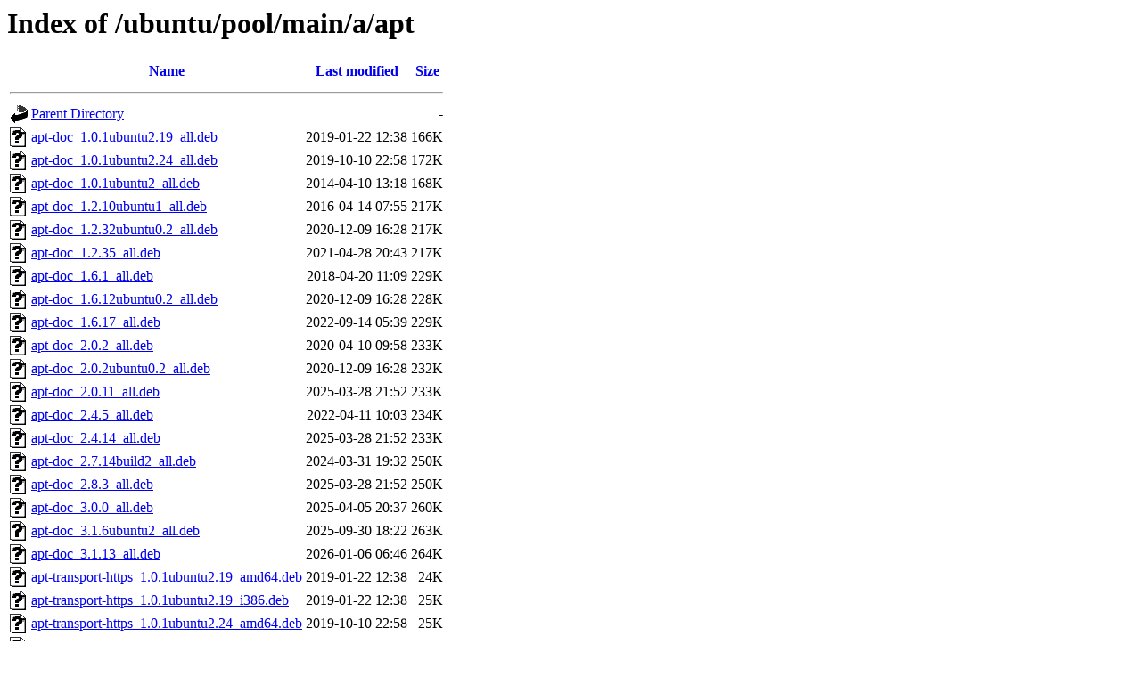

--- FILE ---
content_type: text/html;charset=UTF-8
request_url: http://us.archive.ubuntu.com/ubuntu/pool/main/a/apt/?C=N;O=A
body_size: 3686
content:
<!DOCTYPE HTML PUBLIC "-//W3C//DTD HTML 3.2 Final//EN">
<html>
 <head>
  <title>Index of /ubuntu/pool/main/a/apt</title>
 </head>
 <body>
<h1>Index of /ubuntu/pool/main/a/apt</h1>
  <table>
   <tr><th valign="top"><img src="/icons/blank.gif" alt="[ICO]"></th><th><a href="?C=N;O=D">Name</a></th><th><a href="?C=M;O=A">Last modified</a></th><th><a href="?C=S;O=A">Size</a></th></tr>
   <tr><th colspan="4"><hr></th></tr>
<tr><td valign="top"><img src="/icons/back.gif" alt="[PARENTDIR]"></td><td><a href="/ubuntu/pool/main/a/">Parent Directory</a></td><td>&nbsp;</td><td align="right">  - </td></tr>
<tr><td valign="top"><img src="/icons/unknown.gif" alt="[   ]"></td><td><a href="apt-doc_1.0.1ubuntu2.19_all.deb">apt-doc_1.0.1ubuntu2.19_all.deb</a></td><td align="right">2019-01-22 12:38  </td><td align="right">166K</td></tr>
<tr><td valign="top"><img src="/icons/unknown.gif" alt="[   ]"></td><td><a href="apt-doc_1.0.1ubuntu2.24_all.deb">apt-doc_1.0.1ubuntu2.24_all.deb</a></td><td align="right">2019-10-10 22:58  </td><td align="right">172K</td></tr>
<tr><td valign="top"><img src="/icons/unknown.gif" alt="[   ]"></td><td><a href="apt-doc_1.0.1ubuntu2_all.deb">apt-doc_1.0.1ubuntu2_all.deb</a></td><td align="right">2014-04-10 13:18  </td><td align="right">168K</td></tr>
<tr><td valign="top"><img src="/icons/unknown.gif" alt="[   ]"></td><td><a href="apt-doc_1.2.10ubuntu1_all.deb">apt-doc_1.2.10ubuntu1_all.deb</a></td><td align="right">2016-04-14 07:55  </td><td align="right">217K</td></tr>
<tr><td valign="top"><img src="/icons/unknown.gif" alt="[   ]"></td><td><a href="apt-doc_1.2.32ubuntu0.2_all.deb">apt-doc_1.2.32ubuntu0.2_all.deb</a></td><td align="right">2020-12-09 16:28  </td><td align="right">217K</td></tr>
<tr><td valign="top"><img src="/icons/unknown.gif" alt="[   ]"></td><td><a href="apt-doc_1.2.35_all.deb">apt-doc_1.2.35_all.deb</a></td><td align="right">2021-04-28 20:43  </td><td align="right">217K</td></tr>
<tr><td valign="top"><img src="/icons/unknown.gif" alt="[   ]"></td><td><a href="apt-doc_1.6.1_all.deb">apt-doc_1.6.1_all.deb</a></td><td align="right">2018-04-20 11:09  </td><td align="right">229K</td></tr>
<tr><td valign="top"><img src="/icons/unknown.gif" alt="[   ]"></td><td><a href="apt-doc_1.6.12ubuntu0.2_all.deb">apt-doc_1.6.12ubuntu0.2_all.deb</a></td><td align="right">2020-12-09 16:28  </td><td align="right">228K</td></tr>
<tr><td valign="top"><img src="/icons/unknown.gif" alt="[   ]"></td><td><a href="apt-doc_1.6.17_all.deb">apt-doc_1.6.17_all.deb</a></td><td align="right">2022-09-14 05:39  </td><td align="right">229K</td></tr>
<tr><td valign="top"><img src="/icons/unknown.gif" alt="[   ]"></td><td><a href="apt-doc_2.0.2_all.deb">apt-doc_2.0.2_all.deb</a></td><td align="right">2020-04-10 09:58  </td><td align="right">233K</td></tr>
<tr><td valign="top"><img src="/icons/unknown.gif" alt="[   ]"></td><td><a href="apt-doc_2.0.2ubuntu0.2_all.deb">apt-doc_2.0.2ubuntu0.2_all.deb</a></td><td align="right">2020-12-09 16:28  </td><td align="right">232K</td></tr>
<tr><td valign="top"><img src="/icons/unknown.gif" alt="[   ]"></td><td><a href="apt-doc_2.0.11_all.deb">apt-doc_2.0.11_all.deb</a></td><td align="right">2025-03-28 21:52  </td><td align="right">233K</td></tr>
<tr><td valign="top"><img src="/icons/unknown.gif" alt="[   ]"></td><td><a href="apt-doc_2.4.5_all.deb">apt-doc_2.4.5_all.deb</a></td><td align="right">2022-04-11 10:03  </td><td align="right">234K</td></tr>
<tr><td valign="top"><img src="/icons/unknown.gif" alt="[   ]"></td><td><a href="apt-doc_2.4.14_all.deb">apt-doc_2.4.14_all.deb</a></td><td align="right">2025-03-28 21:52  </td><td align="right">233K</td></tr>
<tr><td valign="top"><img src="/icons/unknown.gif" alt="[   ]"></td><td><a href="apt-doc_2.7.14build2_all.deb">apt-doc_2.7.14build2_all.deb</a></td><td align="right">2024-03-31 19:32  </td><td align="right">250K</td></tr>
<tr><td valign="top"><img src="/icons/unknown.gif" alt="[   ]"></td><td><a href="apt-doc_2.8.3_all.deb">apt-doc_2.8.3_all.deb</a></td><td align="right">2025-03-28 21:52  </td><td align="right">250K</td></tr>
<tr><td valign="top"><img src="/icons/unknown.gif" alt="[   ]"></td><td><a href="apt-doc_3.0.0_all.deb">apt-doc_3.0.0_all.deb</a></td><td align="right">2025-04-05 20:37  </td><td align="right">260K</td></tr>
<tr><td valign="top"><img src="/icons/unknown.gif" alt="[   ]"></td><td><a href="apt-doc_3.1.6ubuntu2_all.deb">apt-doc_3.1.6ubuntu2_all.deb</a></td><td align="right">2025-09-30 18:22  </td><td align="right">263K</td></tr>
<tr><td valign="top"><img src="/icons/unknown.gif" alt="[   ]"></td><td><a href="apt-doc_3.1.13_all.deb">apt-doc_3.1.13_all.deb</a></td><td align="right">2026-01-06 06:46  </td><td align="right">264K</td></tr>
<tr><td valign="top"><img src="/icons/unknown.gif" alt="[   ]"></td><td><a href="apt-transport-https_1.0.1ubuntu2.19_amd64.deb">apt-transport-https_1.0.1ubuntu2.19_amd64.deb</a></td><td align="right">2019-01-22 12:38  </td><td align="right"> 24K</td></tr>
<tr><td valign="top"><img src="/icons/unknown.gif" alt="[   ]"></td><td><a href="apt-transport-https_1.0.1ubuntu2.19_i386.deb">apt-transport-https_1.0.1ubuntu2.19_i386.deb</a></td><td align="right">2019-01-22 12:38  </td><td align="right"> 25K</td></tr>
<tr><td valign="top"><img src="/icons/unknown.gif" alt="[   ]"></td><td><a href="apt-transport-https_1.0.1ubuntu2.24_amd64.deb">apt-transport-https_1.0.1ubuntu2.24_amd64.deb</a></td><td align="right">2019-10-10 22:58  </td><td align="right"> 25K</td></tr>
<tr><td valign="top"><img src="/icons/unknown.gif" alt="[   ]"></td><td><a href="apt-transport-https_1.0.1ubuntu2.24_i386.deb">apt-transport-https_1.0.1ubuntu2.24_i386.deb</a></td><td align="right">2019-10-10 22:58  </td><td align="right"> 25K</td></tr>
<tr><td valign="top"><img src="/icons/unknown.gif" alt="[   ]"></td><td><a href="apt-transport-https_1.0.1ubuntu2_amd64.deb">apt-transport-https_1.0.1ubuntu2_amd64.deb</a></td><td align="right">2014-04-10 13:18  </td><td align="right"> 25K</td></tr>
<tr><td valign="top"><img src="/icons/unknown.gif" alt="[   ]"></td><td><a href="apt-transport-https_1.0.1ubuntu2_i386.deb">apt-transport-https_1.0.1ubuntu2_i386.deb</a></td><td align="right">2014-04-10 13:18  </td><td align="right"> 25K</td></tr>
<tr><td valign="top"><img src="/icons/unknown.gif" alt="[   ]"></td><td><a href="apt-transport-https_1.2.10ubuntu1_amd64.deb">apt-transport-https_1.2.10ubuntu1_amd64.deb</a></td><td align="right">2016-04-14 07:55  </td><td align="right"> 25K</td></tr>
<tr><td valign="top"><img src="/icons/unknown.gif" alt="[   ]"></td><td><a href="apt-transport-https_1.2.10ubuntu1_i386.deb">apt-transport-https_1.2.10ubuntu1_i386.deb</a></td><td align="right">2016-04-14 07:56  </td><td align="right"> 27K</td></tr>
<tr><td valign="top"><img src="/icons/unknown.gif" alt="[   ]"></td><td><a href="apt-transport-https_1.2.32ubuntu0.2_amd64.deb">apt-transport-https_1.2.32ubuntu0.2_amd64.deb</a></td><td align="right">2020-12-09 16:28  </td><td align="right"> 26K</td></tr>
<tr><td valign="top"><img src="/icons/unknown.gif" alt="[   ]"></td><td><a href="apt-transport-https_1.2.32ubuntu0.2_i386.deb">apt-transport-https_1.2.32ubuntu0.2_i386.deb</a></td><td align="right">2020-12-09 16:28  </td><td align="right"> 28K</td></tr>
<tr><td valign="top"><img src="/icons/unknown.gif" alt="[   ]"></td><td><a href="apt-transport-https_1.2.35_amd64.deb">apt-transport-https_1.2.35_amd64.deb</a></td><td align="right">2021-04-28 20:43  </td><td align="right"> 26K</td></tr>
<tr><td valign="top"><img src="/icons/unknown.gif" alt="[   ]"></td><td><a href="apt-transport-https_1.2.35_i386.deb">apt-transport-https_1.2.35_i386.deb</a></td><td align="right">2021-04-28 20:43  </td><td align="right"> 28K</td></tr>
<tr><td valign="top"><img src="/icons/unknown.gif" alt="[   ]"></td><td><a href="apt-utils_1.0.1ubuntu2.19_amd64.deb">apt-utils_1.0.1ubuntu2.19_amd64.deb</a></td><td align="right">2019-01-22 12:38  </td><td align="right">168K</td></tr>
<tr><td valign="top"><img src="/icons/unknown.gif" alt="[   ]"></td><td><a href="apt-utils_1.0.1ubuntu2.19_i386.deb">apt-utils_1.0.1ubuntu2.19_i386.deb</a></td><td align="right">2019-01-22 12:38  </td><td align="right">168K</td></tr>
<tr><td valign="top"><img src="/icons/unknown.gif" alt="[   ]"></td><td><a href="apt-utils_1.0.1ubuntu2.24_amd64.deb">apt-utils_1.0.1ubuntu2.24_amd64.deb</a></td><td align="right">2019-10-10 22:58  </td><td align="right">168K</td></tr>
<tr><td valign="top"><img src="/icons/unknown.gif" alt="[   ]"></td><td><a href="apt-utils_1.0.1ubuntu2.24_i386.deb">apt-utils_1.0.1ubuntu2.24_i386.deb</a></td><td align="right">2019-10-10 22:58  </td><td align="right">169K</td></tr>
<tr><td valign="top"><img src="/icons/unknown.gif" alt="[   ]"></td><td><a href="apt-utils_1.0.1ubuntu2_amd64.deb">apt-utils_1.0.1ubuntu2_amd64.deb</a></td><td align="right">2014-04-10 13:18  </td><td align="right">168K</td></tr>
<tr><td valign="top"><img src="/icons/unknown.gif" alt="[   ]"></td><td><a href="apt-utils_1.0.1ubuntu2_i386.deb">apt-utils_1.0.1ubuntu2_i386.deb</a></td><td align="right">2014-04-10 13:18  </td><td align="right">168K</td></tr>
<tr><td valign="top"><img src="/icons/unknown.gif" alt="[   ]"></td><td><a href="apt-utils_1.2.10ubuntu1_amd64.deb">apt-utils_1.2.10ubuntu1_amd64.deb</a></td><td align="right">2016-04-14 07:55  </td><td align="right">191K</td></tr>
<tr><td valign="top"><img src="/icons/unknown.gif" alt="[   ]"></td><td><a href="apt-utils_1.2.10ubuntu1_i386.deb">apt-utils_1.2.10ubuntu1_i386.deb</a></td><td align="right">2016-04-14 07:56  </td><td align="right">200K</td></tr>
<tr><td valign="top"><img src="/icons/unknown.gif" alt="[   ]"></td><td><a href="apt-utils_1.2.32ubuntu0.2_amd64.deb">apt-utils_1.2.32ubuntu0.2_amd64.deb</a></td><td align="right">2020-12-09 16:28  </td><td align="right">192K</td></tr>
<tr><td valign="top"><img src="/icons/unknown.gif" alt="[   ]"></td><td><a href="apt-utils_1.2.32ubuntu0.2_i386.deb">apt-utils_1.2.32ubuntu0.2_i386.deb</a></td><td align="right">2020-12-09 16:28  </td><td align="right">201K</td></tr>
<tr><td valign="top"><img src="/icons/unknown.gif" alt="[   ]"></td><td><a href="apt-utils_1.2.35_amd64.deb">apt-utils_1.2.35_amd64.deb</a></td><td align="right">2021-04-28 20:43  </td><td align="right">192K</td></tr>
<tr><td valign="top"><img src="/icons/unknown.gif" alt="[   ]"></td><td><a href="apt-utils_1.2.35_i386.deb">apt-utils_1.2.35_i386.deb</a></td><td align="right">2021-04-28 20:43  </td><td align="right">200K</td></tr>
<tr><td valign="top"><img src="/icons/unknown.gif" alt="[   ]"></td><td><a href="apt-utils_1.6.1_amd64.deb">apt-utils_1.6.1_amd64.deb</a></td><td align="right">2018-04-20 11:09  </td><td align="right">203K</td></tr>
<tr><td valign="top"><img src="/icons/unknown.gif" alt="[   ]"></td><td><a href="apt-utils_1.6.1_i386.deb">apt-utils_1.6.1_i386.deb</a></td><td align="right">2018-04-20 11:09  </td><td align="right">214K</td></tr>
<tr><td valign="top"><img src="/icons/unknown.gif" alt="[   ]"></td><td><a href="apt-utils_1.6.12ubuntu0.2_amd64.deb">apt-utils_1.6.12ubuntu0.2_amd64.deb</a></td><td align="right">2020-12-09 16:28  </td><td align="right">202K</td></tr>
<tr><td valign="top"><img src="/icons/unknown.gif" alt="[   ]"></td><td><a href="apt-utils_1.6.12ubuntu0.2_i386.deb">apt-utils_1.6.12ubuntu0.2_i386.deb</a></td><td align="right">2020-12-09 16:28  </td><td align="right">214K</td></tr>
<tr><td valign="top"><img src="/icons/unknown.gif" alt="[   ]"></td><td><a href="apt-utils_1.6.17_amd64.deb">apt-utils_1.6.17_amd64.deb</a></td><td align="right">2022-09-14 05:39  </td><td align="right">201K</td></tr>
<tr><td valign="top"><img src="/icons/unknown.gif" alt="[   ]"></td><td><a href="apt-utils_1.6.17_i386.deb">apt-utils_1.6.17_i386.deb</a></td><td align="right">2022-09-14 05:39  </td><td align="right">214K</td></tr>
<tr><td valign="top"><img src="/icons/unknown.gif" alt="[   ]"></td><td><a href="apt-utils_2.0.2_amd64.deb">apt-utils_2.0.2_amd64.deb</a></td><td align="right">2020-04-10 09:58  </td><td align="right">208K</td></tr>
<tr><td valign="top"><img src="/icons/unknown.gif" alt="[   ]"></td><td><a href="apt-utils_2.0.2_i386.deb">apt-utils_2.0.2_i386.deb</a></td><td align="right">2020-04-10 09:58  </td><td align="right">222K</td></tr>
<tr><td valign="top"><img src="/icons/unknown.gif" alt="[   ]"></td><td><a href="apt-utils_2.0.2ubuntu0.2_amd64.deb">apt-utils_2.0.2ubuntu0.2_amd64.deb</a></td><td align="right">2020-12-09 16:28  </td><td align="right">208K</td></tr>
<tr><td valign="top"><img src="/icons/unknown.gif" alt="[   ]"></td><td><a href="apt-utils_2.0.2ubuntu0.2_i386.deb">apt-utils_2.0.2ubuntu0.2_i386.deb</a></td><td align="right">2020-12-09 16:28  </td><td align="right">222K</td></tr>
<tr><td valign="top"><img src="/icons/unknown.gif" alt="[   ]"></td><td><a href="apt-utils_2.0.11_amd64.deb">apt-utils_2.0.11_amd64.deb</a></td><td align="right">2025-03-28 21:52  </td><td align="right">208K</td></tr>
<tr><td valign="top"><img src="/icons/unknown.gif" alt="[   ]"></td><td><a href="apt-utils_2.0.11_i386.deb">apt-utils_2.0.11_i386.deb</a></td><td align="right">2025-03-28 21:52  </td><td align="right">222K</td></tr>
<tr><td valign="top"><img src="/icons/unknown.gif" alt="[   ]"></td><td><a href="apt-utils_2.4.5_amd64.deb">apt-utils_2.4.5_amd64.deb</a></td><td align="right">2022-04-11 10:03  </td><td align="right">206K</td></tr>
<tr><td valign="top"><img src="/icons/unknown.gif" alt="[   ]"></td><td><a href="apt-utils_2.4.5_i386.deb">apt-utils_2.4.5_i386.deb</a></td><td align="right">2022-04-11 10:03  </td><td align="right">236K</td></tr>
<tr><td valign="top"><img src="/icons/unknown.gif" alt="[   ]"></td><td><a href="apt-utils_2.4.14_amd64.deb">apt-utils_2.4.14_amd64.deb</a></td><td align="right">2025-03-28 21:52  </td><td align="right">206K</td></tr>
<tr><td valign="top"><img src="/icons/unknown.gif" alt="[   ]"></td><td><a href="apt-utils_2.4.14_i386.deb">apt-utils_2.4.14_i386.deb</a></td><td align="right">2025-03-28 21:52  </td><td align="right">236K</td></tr>
<tr><td valign="top"><img src="/icons/unknown.gif" alt="[   ]"></td><td><a href="apt-utils_2.7.14build2_amd64.deb">apt-utils_2.7.14build2_amd64.deb</a></td><td align="right">2024-03-31 19:32  </td><td align="right">212K</td></tr>
<tr><td valign="top"><img src="/icons/unknown.gif" alt="[   ]"></td><td><a href="apt-utils_2.7.14build2_i386.deb">apt-utils_2.7.14build2_i386.deb</a></td><td align="right">2024-04-01 09:18  </td><td align="right">243K</td></tr>
<tr><td valign="top"><img src="/icons/unknown.gif" alt="[   ]"></td><td><a href="apt-utils_2.8.3_amd64.deb">apt-utils_2.8.3_amd64.deb</a></td><td align="right">2025-03-28 21:52  </td><td align="right">211K</td></tr>
<tr><td valign="top"><img src="/icons/unknown.gif" alt="[   ]"></td><td><a href="apt-utils_2.8.3_i386.deb">apt-utils_2.8.3_i386.deb</a></td><td align="right">2025-03-28 21:52  </td><td align="right">243K</td></tr>
<tr><td valign="top"><img src="/icons/unknown.gif" alt="[   ]"></td><td><a href="apt-utils_3.0.0_amd64.deb">apt-utils_3.0.0_amd64.deb</a></td><td align="right">2025-04-05 20:37  </td><td align="right">217K</td></tr>
<tr><td valign="top"><img src="/icons/unknown.gif" alt="[   ]"></td><td><a href="apt-utils_3.0.0_i386.deb">apt-utils_3.0.0_i386.deb</a></td><td align="right">2025-04-05 20:37  </td><td align="right">245K</td></tr>
<tr><td valign="top"><img src="/icons/unknown.gif" alt="[   ]"></td><td><a href="apt-utils_3.1.6ubuntu2_amd64.deb">apt-utils_3.1.6ubuntu2_amd64.deb</a></td><td align="right">2025-09-30 18:22  </td><td align="right">217K</td></tr>
<tr><td valign="top"><img src="/icons/unknown.gif" alt="[   ]"></td><td><a href="apt-utils_3.1.6ubuntu2_amd64v3.deb">apt-utils_3.1.6ubuntu2_amd64v3.deb</a></td><td align="right">2025-09-30 18:22  </td><td align="right">218K</td></tr>
<tr><td valign="top"><img src="/icons/unknown.gif" alt="[   ]"></td><td><a href="apt-utils_3.1.6ubuntu2_i386.deb">apt-utils_3.1.6ubuntu2_i386.deb</a></td><td align="right">2025-09-30 18:22  </td><td align="right">256K</td></tr>
<tr><td valign="top"><img src="/icons/unknown.gif" alt="[   ]"></td><td><a href="apt-utils_3.1.13_amd64.deb">apt-utils_3.1.13_amd64.deb</a></td><td align="right">2026-01-06 06:46  </td><td align="right">230K</td></tr>
<tr><td valign="top"><img src="/icons/unknown.gif" alt="[   ]"></td><td><a href="apt-utils_3.1.13_amd64v3.deb">apt-utils_3.1.13_amd64v3.deb</a></td><td align="right">2026-01-06 06:46  </td><td align="right">231K</td></tr>
<tr><td valign="top"><img src="/icons/unknown.gif" alt="[   ]"></td><td><a href="apt-utils_3.1.13_i386.deb">apt-utils_3.1.13_i386.deb</a></td><td align="right">2026-01-06 06:46  </td><td align="right">269K</td></tr>
<tr><td valign="top"><img src="/icons/text.gif" alt="[TXT]"></td><td><a href="apt_1.0.1ubuntu2.19.dsc">apt_1.0.1ubuntu2.19.dsc</a></td><td align="right">2019-01-22 12:38  </td><td align="right">2.4K</td></tr>
<tr><td valign="top"><img src="/icons/unknown.gif" alt="[   ]"></td><td><a href="apt_1.0.1ubuntu2.19.tar.xz">apt_1.0.1ubuntu2.19.tar.xz</a></td><td align="right">2019-01-22 12:38  </td><td align="right">1.7M</td></tr>
<tr><td valign="top"><img src="/icons/unknown.gif" alt="[   ]"></td><td><a href="apt_1.0.1ubuntu2.19_amd64.deb">apt_1.0.1ubuntu2.19_amd64.deb</a></td><td align="right">2019-01-22 12:38  </td><td align="right">931K</td></tr>
<tr><td valign="top"><img src="/icons/unknown.gif" alt="[   ]"></td><td><a href="apt_1.0.1ubuntu2.19_i386.deb">apt_1.0.1ubuntu2.19_i386.deb</a></td><td align="right">2019-01-22 12:38  </td><td align="right">931K</td></tr>
<tr><td valign="top"><img src="/icons/text.gif" alt="[TXT]"></td><td><a href="apt_1.0.1ubuntu2.24.dsc">apt_1.0.1ubuntu2.24.dsc</a></td><td align="right">2019-10-10 22:58  </td><td align="right">2.4K</td></tr>
<tr><td valign="top"><img src="/icons/unknown.gif" alt="[   ]"></td><td><a href="apt_1.0.1ubuntu2.24.tar.xz">apt_1.0.1ubuntu2.24.tar.xz</a></td><td align="right">2019-10-10 22:58  </td><td align="right">1.7M</td></tr>
<tr><td valign="top"><img src="/icons/unknown.gif" alt="[   ]"></td><td><a href="apt_1.0.1ubuntu2.24_amd64.deb">apt_1.0.1ubuntu2.24_amd64.deb</a></td><td align="right">2019-10-10 22:58  </td><td align="right">939K</td></tr>
<tr><td valign="top"><img src="/icons/unknown.gif" alt="[   ]"></td><td><a href="apt_1.0.1ubuntu2.24_i386.deb">apt_1.0.1ubuntu2.24_i386.deb</a></td><td align="right">2019-10-10 22:58  </td><td align="right">939K</td></tr>
<tr><td valign="top"><img src="/icons/text.gif" alt="[TXT]"></td><td><a href="apt_1.0.1ubuntu2.dsc">apt_1.0.1ubuntu2.dsc</a></td><td align="right">2014-04-10 12:53  </td><td align="right">1.7K</td></tr>
<tr><td valign="top"><img src="/icons/unknown.gif" alt="[   ]"></td><td><a href="apt_1.0.1ubuntu2.tar.xz">apt_1.0.1ubuntu2.tar.xz</a></td><td align="right">2014-04-10 12:53  </td><td align="right">1.7M</td></tr>
<tr><td valign="top"><img src="/icons/unknown.gif" alt="[   ]"></td><td><a href="apt_1.0.1ubuntu2_amd64.deb">apt_1.0.1ubuntu2_amd64.deb</a></td><td align="right">2014-04-10 13:18  </td><td align="right">931K</td></tr>
<tr><td valign="top"><img src="/icons/unknown.gif" alt="[   ]"></td><td><a href="apt_1.0.1ubuntu2_i386.deb">apt_1.0.1ubuntu2_i386.deb</a></td><td align="right">2014-04-10 13:18  </td><td align="right">931K</td></tr>
<tr><td valign="top"><img src="/icons/text.gif" alt="[TXT]"></td><td><a href="apt_1.2.10ubuntu1.dsc">apt_1.2.10ubuntu1.dsc</a></td><td align="right">2016-04-14 07:54  </td><td align="right">2.4K</td></tr>
<tr><td valign="top"><img src="/icons/unknown.gif" alt="[   ]"></td><td><a href="apt_1.2.10ubuntu1.tar.xz">apt_1.2.10ubuntu1.tar.xz</a></td><td align="right">2016-04-14 07:54  </td><td align="right">1.9M</td></tr>
<tr><td valign="top"><img src="/icons/unknown.gif" alt="[   ]"></td><td><a href="apt_1.2.10ubuntu1_amd64.deb">apt_1.2.10ubuntu1_amd64.deb</a></td><td align="right">2016-04-14 07:55  </td><td align="right">1.0M</td></tr>
<tr><td valign="top"><img src="/icons/unknown.gif" alt="[   ]"></td><td><a href="apt_1.2.10ubuntu1_i386.deb">apt_1.2.10ubuntu1_i386.deb</a></td><td align="right">2016-04-14 07:56  </td><td align="right">1.0M</td></tr>
<tr><td valign="top"><img src="/icons/text.gif" alt="[TXT]"></td><td><a href="apt_1.2.32ubuntu0.2.dsc">apt_1.2.32ubuntu0.2.dsc</a></td><td align="right">2020-12-09 16:28  </td><td align="right">2.5K</td></tr>
<tr><td valign="top"><img src="/icons/unknown.gif" alt="[   ]"></td><td><a href="apt_1.2.32ubuntu0.2.tar.xz">apt_1.2.32ubuntu0.2.tar.xz</a></td><td align="right">2020-12-09 16:28  </td><td align="right">2.0M</td></tr>
<tr><td valign="top"><img src="/icons/unknown.gif" alt="[   ]"></td><td><a href="apt_1.2.32ubuntu0.2_amd64.deb">apt_1.2.32ubuntu0.2_amd64.deb</a></td><td align="right">2020-12-09 16:28  </td><td align="right">1.0M</td></tr>
<tr><td valign="top"><img src="/icons/unknown.gif" alt="[   ]"></td><td><a href="apt_1.2.32ubuntu0.2_i386.deb">apt_1.2.32ubuntu0.2_i386.deb</a></td><td align="right">2020-12-09 16:28  </td><td align="right">1.1M</td></tr>
<tr><td valign="top"><img src="/icons/text.gif" alt="[TXT]"></td><td><a href="apt_1.2.35.dsc">apt_1.2.35.dsc</a></td><td align="right">2021-04-28 20:28  </td><td align="right">2.5K</td></tr>
<tr><td valign="top"><img src="/icons/unknown.gif" alt="[   ]"></td><td><a href="apt_1.2.35.tar.xz">apt_1.2.35.tar.xz</a></td><td align="right">2021-04-28 20:28  </td><td align="right">2.0M</td></tr>
<tr><td valign="top"><img src="/icons/unknown.gif" alt="[   ]"></td><td><a href="apt_1.2.35_amd64.deb">apt_1.2.35_amd64.deb</a></td><td align="right">2021-04-28 20:43  </td><td align="right">1.1M</td></tr>
<tr><td valign="top"><img src="/icons/unknown.gif" alt="[   ]"></td><td><a href="apt_1.2.35_i386.deb">apt_1.2.35_i386.deb</a></td><td align="right">2021-04-28 20:44  </td><td align="right">1.1M</td></tr>
<tr><td valign="top"><img src="/icons/text.gif" alt="[TXT]"></td><td><a href="apt_1.6.1.dsc">apt_1.6.1.dsc</a></td><td align="right">2018-04-20 11:09  </td><td align="right">2.7K</td></tr>
<tr><td valign="top"><img src="/icons/unknown.gif" alt="[   ]"></td><td><a href="apt_1.6.1.tar.xz">apt_1.6.1.tar.xz</a></td><td align="right">2018-04-20 11:09  </td><td align="right">2.0M</td></tr>
<tr><td valign="top"><img src="/icons/unknown.gif" alt="[   ]"></td><td><a href="apt_1.6.1_amd64.deb">apt_1.6.1_amd64.deb</a></td><td align="right">2018-04-20 11:09  </td><td align="right">1.1M</td></tr>
<tr><td valign="top"><img src="/icons/unknown.gif" alt="[   ]"></td><td><a href="apt_1.6.1_i386.deb">apt_1.6.1_i386.deb</a></td><td align="right">2018-04-20 11:09  </td><td align="right">1.1M</td></tr>
<tr><td valign="top"><img src="/icons/text.gif" alt="[TXT]"></td><td><a href="apt_1.6.12ubuntu0.2.dsc">apt_1.6.12ubuntu0.2.dsc</a></td><td align="right">2020-12-09 16:28  </td><td align="right">2.8K</td></tr>
<tr><td valign="top"><img src="/icons/unknown.gif" alt="[   ]"></td><td><a href="apt_1.6.12ubuntu0.2.tar.xz">apt_1.6.12ubuntu0.2.tar.xz</a></td><td align="right">2020-12-09 16:28  </td><td align="right">2.1M</td></tr>
<tr><td valign="top"><img src="/icons/unknown.gif" alt="[   ]"></td><td><a href="apt_1.6.12ubuntu0.2_amd64.deb">apt_1.6.12ubuntu0.2_amd64.deb</a></td><td align="right">2020-12-09 16:28  </td><td align="right">1.1M</td></tr>
<tr><td valign="top"><img src="/icons/unknown.gif" alt="[   ]"></td><td><a href="apt_1.6.12ubuntu0.2_i386.deb">apt_1.6.12ubuntu0.2_i386.deb</a></td><td align="right">2020-12-09 16:28  </td><td align="right">1.2M</td></tr>
<tr><td valign="top"><img src="/icons/text.gif" alt="[TXT]"></td><td><a href="apt_1.6.17.dsc">apt_1.6.17.dsc</a></td><td align="right">2022-09-14 05:39  </td><td align="right">2.8K</td></tr>
<tr><td valign="top"><img src="/icons/unknown.gif" alt="[   ]"></td><td><a href="apt_1.6.17.tar.xz">apt_1.6.17.tar.xz</a></td><td align="right">2022-09-14 05:39  </td><td align="right">2.1M</td></tr>
<tr><td valign="top"><img src="/icons/unknown.gif" alt="[   ]"></td><td><a href="apt_1.6.17_amd64.deb">apt_1.6.17_amd64.deb</a></td><td align="right">2022-09-14 05:39  </td><td align="right">1.2M</td></tr>
<tr><td valign="top"><img src="/icons/unknown.gif" alt="[   ]"></td><td><a href="apt_1.6.17_i386.deb">apt_1.6.17_i386.deb</a></td><td align="right">2022-09-14 05:39  </td><td align="right">1.2M</td></tr>
<tr><td valign="top"><img src="/icons/text.gif" alt="[TXT]"></td><td><a href="apt_2.0.2.dsc">apt_2.0.2.dsc</a></td><td align="right">2020-04-10 09:43  </td><td align="right">2.7K</td></tr>
<tr><td valign="top"><img src="/icons/unknown.gif" alt="[   ]"></td><td><a href="apt_2.0.2.tar.xz">apt_2.0.2.tar.xz</a></td><td align="right">2020-04-10 09:43  </td><td align="right">2.1M</td></tr>
<tr><td valign="top"><img src="/icons/unknown.gif" alt="[   ]"></td><td><a href="apt_2.0.2_amd64.deb">apt_2.0.2_amd64.deb</a></td><td align="right">2020-04-10 09:58  </td><td align="right">1.2M</td></tr>
<tr><td valign="top"><img src="/icons/unknown.gif" alt="[   ]"></td><td><a href="apt_2.0.2_i386.deb">apt_2.0.2_i386.deb</a></td><td align="right">2020-04-10 09:58  </td><td align="right">1.3M</td></tr>
<tr><td valign="top"><img src="/icons/text.gif" alt="[TXT]"></td><td><a href="apt_2.0.2ubuntu0.2.dsc">apt_2.0.2ubuntu0.2.dsc</a></td><td align="right">2020-12-09 16:28  </td><td align="right">2.8K</td></tr>
<tr><td valign="top"><img src="/icons/unknown.gif" alt="[   ]"></td><td><a href="apt_2.0.2ubuntu0.2.tar.xz">apt_2.0.2ubuntu0.2.tar.xz</a></td><td align="right">2020-12-09 16:28  </td><td align="right">2.1M</td></tr>
<tr><td valign="top"><img src="/icons/unknown.gif" alt="[   ]"></td><td><a href="apt_2.0.2ubuntu0.2_amd64.deb">apt_2.0.2ubuntu0.2_amd64.deb</a></td><td align="right">2020-12-09 16:28  </td><td align="right">1.2M</td></tr>
<tr><td valign="top"><img src="/icons/unknown.gif" alt="[   ]"></td><td><a href="apt_2.0.2ubuntu0.2_i386.deb">apt_2.0.2ubuntu0.2_i386.deb</a></td><td align="right">2020-12-09 16:28  </td><td align="right">1.3M</td></tr>
<tr><td valign="top"><img src="/icons/text.gif" alt="[TXT]"></td><td><a href="apt_2.0.11.dsc">apt_2.0.11.dsc</a></td><td align="right">2025-03-28 21:52  </td><td align="right">2.8K</td></tr>
<tr><td valign="top"><img src="/icons/unknown.gif" alt="[   ]"></td><td><a href="apt_2.0.11.tar.xz">apt_2.0.11.tar.xz</a></td><td align="right">2025-03-28 21:52  </td><td align="right">2.1M</td></tr>
<tr><td valign="top"><img src="/icons/unknown.gif" alt="[   ]"></td><td><a href="apt_2.0.11_amd64.deb">apt_2.0.11_amd64.deb</a></td><td align="right">2025-03-28 21:52  </td><td align="right">1.2M</td></tr>
<tr><td valign="top"><img src="/icons/unknown.gif" alt="[   ]"></td><td><a href="apt_2.0.11_i386.deb">apt_2.0.11_i386.deb</a></td><td align="right">2025-03-28 21:52  </td><td align="right">1.2M</td></tr>
<tr><td valign="top"><img src="/icons/text.gif" alt="[TXT]"></td><td><a href="apt_2.4.5.dsc">apt_2.4.5.dsc</a></td><td align="right">2022-04-11 09:44  </td><td align="right">2.7K</td></tr>
<tr><td valign="top"><img src="/icons/unknown.gif" alt="[   ]"></td><td><a href="apt_2.4.5.tar.xz">apt_2.4.5.tar.xz</a></td><td align="right">2022-04-11 09:44  </td><td align="right">2.1M</td></tr>
<tr><td valign="top"><img src="/icons/unknown.gif" alt="[   ]"></td><td><a href="apt_2.4.5_amd64.deb">apt_2.4.5_amd64.deb</a></td><td align="right">2022-04-11 10:03  </td><td align="right">1.3M</td></tr>
<tr><td valign="top"><img src="/icons/unknown.gif" alt="[   ]"></td><td><a href="apt_2.4.5_i386.deb">apt_2.4.5_i386.deb</a></td><td align="right">2022-04-11 10:03  </td><td align="right">1.4M</td></tr>
<tr><td valign="top"><img src="/icons/text.gif" alt="[TXT]"></td><td><a href="apt_2.4.14.dsc">apt_2.4.14.dsc</a></td><td align="right">2025-03-28 21:52  </td><td align="right">2.7K</td></tr>
<tr><td valign="top"><img src="/icons/unknown.gif" alt="[   ]"></td><td><a href="apt_2.4.14.tar.xz">apt_2.4.14.tar.xz</a></td><td align="right">2025-03-28 21:52  </td><td align="right">2.2M</td></tr>
<tr><td valign="top"><img src="/icons/unknown.gif" alt="[   ]"></td><td><a href="apt_2.4.14_amd64.deb">apt_2.4.14_amd64.deb</a></td><td align="right">2025-03-28 21:52  </td><td align="right">1.3M</td></tr>
<tr><td valign="top"><img src="/icons/unknown.gif" alt="[   ]"></td><td><a href="apt_2.4.14_i386.deb">apt_2.4.14_i386.deb</a></td><td align="right">2025-03-28 21:52  </td><td align="right">1.4M</td></tr>
<tr><td valign="top"><img src="/icons/text.gif" alt="[TXT]"></td><td><a href="apt_2.7.14build2.dsc">apt_2.7.14build2.dsc</a></td><td align="right">2024-03-31 17:45  </td><td align="right">2.9K</td></tr>
<tr><td valign="top"><img src="/icons/unknown.gif" alt="[   ]"></td><td><a href="apt_2.7.14build2.tar.xz">apt_2.7.14build2.tar.xz</a></td><td align="right">2024-03-31 17:45  </td><td align="right">2.2M</td></tr>
<tr><td valign="top"><img src="/icons/unknown.gif" alt="[   ]"></td><td><a href="apt_2.7.14build2_amd64.deb">apt_2.7.14build2_amd64.deb</a></td><td align="right">2024-03-31 19:32  </td><td align="right">1.3M</td></tr>
<tr><td valign="top"><img src="/icons/unknown.gif" alt="[   ]"></td><td><a href="apt_2.7.14build2_i386.deb">apt_2.7.14build2_i386.deb</a></td><td align="right">2024-04-01 09:18  </td><td align="right">1.4M</td></tr>
<tr><td valign="top"><img src="/icons/text.gif" alt="[TXT]"></td><td><a href="apt_2.8.3.dsc">apt_2.8.3.dsc</a></td><td align="right">2025-03-28 21:52  </td><td align="right">2.9K</td></tr>
<tr><td valign="top"><img src="/icons/unknown.gif" alt="[   ]"></td><td><a href="apt_2.8.3.tar.xz">apt_2.8.3.tar.xz</a></td><td align="right">2025-03-28 21:52  </td><td align="right">2.2M</td></tr>
<tr><td valign="top"><img src="/icons/unknown.gif" alt="[   ]"></td><td><a href="apt_2.8.3_amd64.deb">apt_2.8.3_amd64.deb</a></td><td align="right">2025-03-28 21:52  </td><td align="right">1.3M</td></tr>
<tr><td valign="top"><img src="/icons/unknown.gif" alt="[   ]"></td><td><a href="apt_2.8.3_i386.deb">apt_2.8.3_i386.deb</a></td><td align="right">2025-03-28 21:52  </td><td align="right">1.4M</td></tr>
<tr><td valign="top"><img src="/icons/text.gif" alt="[TXT]"></td><td><a href="apt_3.0.0.dsc">apt_3.0.0.dsc</a></td><td align="right">2025-04-05 10:18  </td><td align="right">3.1K</td></tr>
<tr><td valign="top"><img src="/icons/unknown.gif" alt="[   ]"></td><td><a href="apt_3.0.0.tar.xz">apt_3.0.0.tar.xz</a></td><td align="right">2025-04-05 10:18  </td><td align="right">2.3M</td></tr>
<tr><td valign="top"><img src="/icons/unknown.gif" alt="[   ]"></td><td><a href="apt_3.0.0_amd64.deb">apt_3.0.0_amd64.deb</a></td><td align="right">2025-04-05 20:37  </td><td align="right">1.4M</td></tr>
<tr><td valign="top"><img src="/icons/unknown.gif" alt="[   ]"></td><td><a href="apt_3.0.0_i386.deb">apt_3.0.0_i386.deb</a></td><td align="right">2025-04-05 20:37  </td><td align="right">1.4M</td></tr>
<tr><td valign="top"><img src="/icons/text.gif" alt="[TXT]"></td><td><a href="apt_3.1.6ubuntu2.dsc">apt_3.1.6ubuntu2.dsc</a></td><td align="right">2025-09-30 18:22  </td><td align="right">3.1K</td></tr>
<tr><td valign="top"><img src="/icons/unknown.gif" alt="[   ]"></td><td><a href="apt_3.1.6ubuntu2.tar.xz">apt_3.1.6ubuntu2.tar.xz</a></td><td align="right">2025-09-30 18:22  </td><td align="right">2.3M</td></tr>
<tr><td valign="top"><img src="/icons/unknown.gif" alt="[   ]"></td><td><a href="apt_3.1.6ubuntu2_amd64.deb">apt_3.1.6ubuntu2_amd64.deb</a></td><td align="right">2025-09-30 18:22  </td><td align="right">1.4M</td></tr>
<tr><td valign="top"><img src="/icons/unknown.gif" alt="[   ]"></td><td><a href="apt_3.1.6ubuntu2_amd64v3.deb">apt_3.1.6ubuntu2_amd64v3.deb</a></td><td align="right">2025-09-30 18:22  </td><td align="right">1.4M</td></tr>
<tr><td valign="top"><img src="/icons/unknown.gif" alt="[   ]"></td><td><a href="apt_3.1.6ubuntu2_i386.deb">apt_3.1.6ubuntu2_i386.deb</a></td><td align="right">2025-09-30 18:22  </td><td align="right">1.4M</td></tr>
<tr><td valign="top"><img src="/icons/text.gif" alt="[TXT]"></td><td><a href="apt_3.1.13.dsc">apt_3.1.13.dsc</a></td><td align="right">2026-01-06 06:45  </td><td align="right">3.0K</td></tr>
<tr><td valign="top"><img src="/icons/unknown.gif" alt="[   ]"></td><td><a href="apt_3.1.13.tar.xz">apt_3.1.13.tar.xz</a></td><td align="right">2026-01-06 06:45  </td><td align="right">2.4M</td></tr>
<tr><td valign="top"><img src="/icons/unknown.gif" alt="[   ]"></td><td><a href="apt_3.1.13_amd64.deb">apt_3.1.13_amd64.deb</a></td><td align="right">2026-01-06 06:46  </td><td align="right">1.4M</td></tr>
<tr><td valign="top"><img src="/icons/unknown.gif" alt="[   ]"></td><td><a href="apt_3.1.13_amd64v3.deb">apt_3.1.13_amd64v3.deb</a></td><td align="right">2026-01-06 06:46  </td><td align="right">1.4M</td></tr>
<tr><td valign="top"><img src="/icons/unknown.gif" alt="[   ]"></td><td><a href="apt_3.1.13_i386.deb">apt_3.1.13_i386.deb</a></td><td align="right">2026-01-06 06:46  </td><td align="right">1.5M</td></tr>
<tr><td valign="top"><img src="/icons/unknown.gif" alt="[   ]"></td><td><a href="libapt-inst1.5_1.0.1ubuntu2.19_amd64.deb">libapt-inst1.5_1.0.1ubuntu2.19_amd64.deb</a></td><td align="right">2019-01-22 12:38  </td><td align="right"> 57K</td></tr>
<tr><td valign="top"><img src="/icons/unknown.gif" alt="[   ]"></td><td><a href="libapt-inst1.5_1.0.1ubuntu2.19_i386.deb">libapt-inst1.5_1.0.1ubuntu2.19_i386.deb</a></td><td align="right">2019-01-22 12:38  </td><td align="right"> 57K</td></tr>
<tr><td valign="top"><img src="/icons/unknown.gif" alt="[   ]"></td><td><a href="libapt-inst1.5_1.0.1ubuntu2.24_amd64.deb">libapt-inst1.5_1.0.1ubuntu2.24_amd64.deb</a></td><td align="right">2019-10-10 22:58  </td><td align="right"> 57K</td></tr>
<tr><td valign="top"><img src="/icons/unknown.gif" alt="[   ]"></td><td><a href="libapt-inst1.5_1.0.1ubuntu2.24_i386.deb">libapt-inst1.5_1.0.1ubuntu2.24_i386.deb</a></td><td align="right">2019-10-10 22:58  </td><td align="right"> 57K</td></tr>
<tr><td valign="top"><img src="/icons/unknown.gif" alt="[   ]"></td><td><a href="libapt-inst1.5_1.0.1ubuntu2_amd64.deb">libapt-inst1.5_1.0.1ubuntu2_amd64.deb</a></td><td align="right">2014-04-10 13:18  </td><td align="right"> 57K</td></tr>
<tr><td valign="top"><img src="/icons/unknown.gif" alt="[   ]"></td><td><a href="libapt-inst1.5_1.0.1ubuntu2_i386.deb">libapt-inst1.5_1.0.1ubuntu2_i386.deb</a></td><td align="right">2014-04-10 13:18  </td><td align="right"> 57K</td></tr>
<tr><td valign="top"><img src="/icons/unknown.gif" alt="[   ]"></td><td><a href="libapt-inst2.0_1.2.10ubuntu1_amd64.deb">libapt-inst2.0_1.2.10ubuntu1_amd64.deb</a></td><td align="right">2016-04-14 07:55  </td><td align="right"> 54K</td></tr>
<tr><td valign="top"><img src="/icons/unknown.gif" alt="[   ]"></td><td><a href="libapt-inst2.0_1.2.10ubuntu1_i386.deb">libapt-inst2.0_1.2.10ubuntu1_i386.deb</a></td><td align="right">2016-04-14 07:56  </td><td align="right"> 56K</td></tr>
<tr><td valign="top"><img src="/icons/unknown.gif" alt="[   ]"></td><td><a href="libapt-inst2.0_1.2.32ubuntu0.2_amd64.deb">libapt-inst2.0_1.2.32ubuntu0.2_amd64.deb</a></td><td align="right">2020-12-09 16:28  </td><td align="right"> 53K</td></tr>
<tr><td valign="top"><img src="/icons/unknown.gif" alt="[   ]"></td><td><a href="libapt-inst2.0_1.2.32ubuntu0.2_i386.deb">libapt-inst2.0_1.2.32ubuntu0.2_i386.deb</a></td><td align="right">2020-12-09 16:28  </td><td align="right"> 55K</td></tr>
<tr><td valign="top"><img src="/icons/unknown.gif" alt="[   ]"></td><td><a href="libapt-inst2.0_1.2.35_amd64.deb">libapt-inst2.0_1.2.35_amd64.deb</a></td><td align="right">2021-04-28 20:43  </td><td align="right"> 54K</td></tr>
<tr><td valign="top"><img src="/icons/unknown.gif" alt="[   ]"></td><td><a href="libapt-inst2.0_1.2.35_i386.deb">libapt-inst2.0_1.2.35_i386.deb</a></td><td align="right">2021-04-28 20:44  </td><td align="right"> 55K</td></tr>
<tr><td valign="top"><img src="/icons/unknown.gif" alt="[   ]"></td><td><a href="libapt-inst2.0_1.6.1_amd64.deb">libapt-inst2.0_1.6.1_amd64.deb</a></td><td align="right">2018-04-20 11:09  </td><td align="right"> 54K</td></tr>
<tr><td valign="top"><img src="/icons/unknown.gif" alt="[   ]"></td><td><a href="libapt-inst2.0_1.6.1_i386.deb">libapt-inst2.0_1.6.1_i386.deb</a></td><td align="right">2018-04-20 11:09  </td><td align="right"> 56K</td></tr>
<tr><td valign="top"><img src="/icons/unknown.gif" alt="[   ]"></td><td><a href="libapt-inst2.0_1.6.12ubuntu0.2_amd64.deb">libapt-inst2.0_1.6.12ubuntu0.2_amd64.deb</a></td><td align="right">2020-12-09 16:28  </td><td align="right"> 53K</td></tr>
<tr><td valign="top"><img src="/icons/unknown.gif" alt="[   ]"></td><td><a href="libapt-inst2.0_1.6.12ubuntu0.2_i386.deb">libapt-inst2.0_1.6.12ubuntu0.2_i386.deb</a></td><td align="right">2020-12-09 16:28  </td><td align="right"> 56K</td></tr>
<tr><td valign="top"><img src="/icons/unknown.gif" alt="[   ]"></td><td><a href="libapt-inst2.0_1.6.17_amd64.deb">libapt-inst2.0_1.6.17_amd64.deb</a></td><td align="right">2022-09-14 05:39  </td><td align="right"> 53K</td></tr>
<tr><td valign="top"><img src="/icons/unknown.gif" alt="[   ]"></td><td><a href="libapt-inst2.0_1.6.17_i386.deb">libapt-inst2.0_1.6.17_i386.deb</a></td><td align="right">2022-09-14 05:39  </td><td align="right"> 55K</td></tr>
<tr><td valign="top"><img src="/icons/unknown.gif" alt="[   ]"></td><td><a href="libapt-pkg-dev_1.0.1ubuntu2.19_amd64.deb">libapt-pkg-dev_1.0.1ubuntu2.19_amd64.deb</a></td><td align="right">2019-01-22 12:38  </td><td align="right"> 81K</td></tr>
<tr><td valign="top"><img src="/icons/unknown.gif" alt="[   ]"></td><td><a href="libapt-pkg-dev_1.0.1ubuntu2.19_i386.deb">libapt-pkg-dev_1.0.1ubuntu2.19_i386.deb</a></td><td align="right">2019-01-22 12:38  </td><td align="right"> 81K</td></tr>
<tr><td valign="top"><img src="/icons/unknown.gif" alt="[   ]"></td><td><a href="libapt-pkg-dev_1.0.1ubuntu2.24_amd64.deb">libapt-pkg-dev_1.0.1ubuntu2.24_amd64.deb</a></td><td align="right">2019-10-10 22:58  </td><td align="right"> 81K</td></tr>
<tr><td valign="top"><img src="/icons/unknown.gif" alt="[   ]"></td><td><a href="libapt-pkg-dev_1.0.1ubuntu2.24_i386.deb">libapt-pkg-dev_1.0.1ubuntu2.24_i386.deb</a></td><td align="right">2019-10-10 22:58  </td><td align="right"> 81K</td></tr>
<tr><td valign="top"><img src="/icons/unknown.gif" alt="[   ]"></td><td><a href="libapt-pkg-dev_1.0.1ubuntu2_amd64.deb">libapt-pkg-dev_1.0.1ubuntu2_amd64.deb</a></td><td align="right">2014-04-10 13:18  </td><td align="right"> 80K</td></tr>
<tr><td valign="top"><img src="/icons/unknown.gif" alt="[   ]"></td><td><a href="libapt-pkg-dev_1.0.1ubuntu2_i386.deb">libapt-pkg-dev_1.0.1ubuntu2_i386.deb</a></td><td align="right">2014-04-10 13:18  </td><td align="right"> 81K</td></tr>
<tr><td valign="top"><img src="/icons/unknown.gif" alt="[   ]"></td><td><a href="libapt-pkg-dev_1.2.10ubuntu1_amd64.deb">libapt-pkg-dev_1.2.10ubuntu1_amd64.deb</a></td><td align="right">2016-04-14 07:55  </td><td align="right"> 94K</td></tr>
<tr><td valign="top"><img src="/icons/unknown.gif" alt="[   ]"></td><td><a href="libapt-pkg-dev_1.2.10ubuntu1_i386.deb">libapt-pkg-dev_1.2.10ubuntu1_i386.deb</a></td><td align="right">2016-04-14 07:56  </td><td align="right"> 94K</td></tr>
<tr><td valign="top"><img src="/icons/unknown.gif" alt="[   ]"></td><td><a href="libapt-pkg-dev_1.2.32ubuntu0.2_amd64.deb">libapt-pkg-dev_1.2.32ubuntu0.2_amd64.deb</a></td><td align="right">2020-12-09 16:28  </td><td align="right"> 95K</td></tr>
<tr><td valign="top"><img src="/icons/unknown.gif" alt="[   ]"></td><td><a href="libapt-pkg-dev_1.2.32ubuntu0.2_i386.deb">libapt-pkg-dev_1.2.32ubuntu0.2_i386.deb</a></td><td align="right">2020-12-09 16:28  </td><td align="right"> 95K</td></tr>
<tr><td valign="top"><img src="/icons/unknown.gif" alt="[   ]"></td><td><a href="libapt-pkg-dev_1.2.35_amd64.deb">libapt-pkg-dev_1.2.35_amd64.deb</a></td><td align="right">2021-04-28 20:43  </td><td align="right"> 95K</td></tr>
<tr><td valign="top"><img src="/icons/unknown.gif" alt="[   ]"></td><td><a href="libapt-pkg-dev_1.2.35_i386.deb">libapt-pkg-dev_1.2.35_i386.deb</a></td><td align="right">2021-04-28 20:43  </td><td align="right"> 95K</td></tr>
<tr><td valign="top"><img src="/icons/unknown.gif" alt="[   ]"></td><td><a href="libapt-pkg-dev_1.6.1_amd64.deb">libapt-pkg-dev_1.6.1_amd64.deb</a></td><td align="right">2018-04-20 11:09  </td><td align="right">104K</td></tr>
<tr><td valign="top"><img src="/icons/unknown.gif" alt="[   ]"></td><td><a href="libapt-pkg-dev_1.6.1_i386.deb">libapt-pkg-dev_1.6.1_i386.deb</a></td><td align="right">2018-04-20 11:09  </td><td align="right">104K</td></tr>
<tr><td valign="top"><img src="/icons/unknown.gif" alt="[   ]"></td><td><a href="libapt-pkg-dev_1.6.12ubuntu0.2_amd64.deb">libapt-pkg-dev_1.6.12ubuntu0.2_amd64.deb</a></td><td align="right">2020-12-09 16:28  </td><td align="right">103K</td></tr>
<tr><td valign="top"><img src="/icons/unknown.gif" alt="[   ]"></td><td><a href="libapt-pkg-dev_1.6.12ubuntu0.2_i386.deb">libapt-pkg-dev_1.6.12ubuntu0.2_i386.deb</a></td><td align="right">2020-12-09 16:28  </td><td align="right">103K</td></tr>
<tr><td valign="top"><img src="/icons/unknown.gif" alt="[   ]"></td><td><a href="libapt-pkg-dev_1.6.17_amd64.deb">libapt-pkg-dev_1.6.17_amd64.deb</a></td><td align="right">2022-09-14 05:39  </td><td align="right">104K</td></tr>
<tr><td valign="top"><img src="/icons/unknown.gif" alt="[   ]"></td><td><a href="libapt-pkg-dev_1.6.17_i386.deb">libapt-pkg-dev_1.6.17_i386.deb</a></td><td align="right">2022-09-14 05:39  </td><td align="right">104K</td></tr>
<tr><td valign="top"><img src="/icons/unknown.gif" alt="[   ]"></td><td><a href="libapt-pkg-dev_2.0.2_amd64.deb">libapt-pkg-dev_2.0.2_amd64.deb</a></td><td align="right">2020-04-10 09:58  </td><td align="right"> 96K</td></tr>
<tr><td valign="top"><img src="/icons/unknown.gif" alt="[   ]"></td><td><a href="libapt-pkg-dev_2.0.2_i386.deb">libapt-pkg-dev_2.0.2_i386.deb</a></td><td align="right">2020-04-10 09:58  </td><td align="right"> 96K</td></tr>
<tr><td valign="top"><img src="/icons/unknown.gif" alt="[   ]"></td><td><a href="libapt-pkg-dev_2.0.2ubuntu0.2_amd64.deb">libapt-pkg-dev_2.0.2ubuntu0.2_amd64.deb</a></td><td align="right">2020-12-09 16:28  </td><td align="right"> 96K</td></tr>
<tr><td valign="top"><img src="/icons/unknown.gif" alt="[   ]"></td><td><a href="libapt-pkg-dev_2.0.2ubuntu0.2_i386.deb">libapt-pkg-dev_2.0.2ubuntu0.2_i386.deb</a></td><td align="right">2020-12-09 16:28  </td><td align="right"> 96K</td></tr>
<tr><td valign="top"><img src="/icons/unknown.gif" alt="[   ]"></td><td><a href="libapt-pkg-dev_2.0.11_amd64.deb">libapt-pkg-dev_2.0.11_amd64.deb</a></td><td align="right">2025-03-28 21:52  </td><td align="right"> 96K</td></tr>
<tr><td valign="top"><img src="/icons/unknown.gif" alt="[   ]"></td><td><a href="libapt-pkg-dev_2.0.11_i386.deb">libapt-pkg-dev_2.0.11_i386.deb</a></td><td align="right">2025-03-28 21:52  </td><td align="right"> 96K</td></tr>
<tr><td valign="top"><img src="/icons/unknown.gif" alt="[   ]"></td><td><a href="libapt-pkg-dev_2.4.5_amd64.deb">libapt-pkg-dev_2.4.5_amd64.deb</a></td><td align="right">2022-04-11 10:03  </td><td align="right"> 98K</td></tr>
<tr><td valign="top"><img src="/icons/unknown.gif" alt="[   ]"></td><td><a href="libapt-pkg-dev_2.4.5_i386.deb">libapt-pkg-dev_2.4.5_i386.deb</a></td><td align="right">2022-04-11 10:03  </td><td align="right"> 98K</td></tr>
<tr><td valign="top"><img src="/icons/unknown.gif" alt="[   ]"></td><td><a href="libapt-pkg-dev_2.4.14_amd64.deb">libapt-pkg-dev_2.4.14_amd64.deb</a></td><td align="right">2025-03-28 21:52  </td><td align="right"> 98K</td></tr>
<tr><td valign="top"><img src="/icons/unknown.gif" alt="[   ]"></td><td><a href="libapt-pkg-dev_2.4.14_i386.deb">libapt-pkg-dev_2.4.14_i386.deb</a></td><td align="right">2025-03-28 21:52  </td><td align="right"> 98K</td></tr>
<tr><td valign="top"><img src="/icons/unknown.gif" alt="[   ]"></td><td><a href="libapt-pkg-dev_2.7.14build2_amd64.deb">libapt-pkg-dev_2.7.14build2_amd64.deb</a></td><td align="right">2024-03-31 19:32  </td><td align="right">115K</td></tr>
<tr><td valign="top"><img src="/icons/unknown.gif" alt="[   ]"></td><td><a href="libapt-pkg-dev_2.7.14build2_i386.deb">libapt-pkg-dev_2.7.14build2_i386.deb</a></td><td align="right">2024-04-01 09:18  </td><td align="right">115K</td></tr>
<tr><td valign="top"><img src="/icons/unknown.gif" alt="[   ]"></td><td><a href="libapt-pkg-dev_2.8.3_amd64.deb">libapt-pkg-dev_2.8.3_amd64.deb</a></td><td align="right">2025-03-28 21:52  </td><td align="right">115K</td></tr>
<tr><td valign="top"><img src="/icons/unknown.gif" alt="[   ]"></td><td><a href="libapt-pkg-dev_2.8.3_i386.deb">libapt-pkg-dev_2.8.3_i386.deb</a></td><td align="right">2025-03-28 21:52  </td><td align="right">115K</td></tr>
<tr><td valign="top"><img src="/icons/unknown.gif" alt="[   ]"></td><td><a href="libapt-pkg-dev_3.0.0_amd64.deb">libapt-pkg-dev_3.0.0_amd64.deb</a></td><td align="right">2025-04-05 20:37  </td><td align="right">132K</td></tr>
<tr><td valign="top"><img src="/icons/unknown.gif" alt="[   ]"></td><td><a href="libapt-pkg-dev_3.0.0_i386.deb">libapt-pkg-dev_3.0.0_i386.deb</a></td><td align="right">2025-04-05 20:37  </td><td align="right">132K</td></tr>
<tr><td valign="top"><img src="/icons/unknown.gif" alt="[   ]"></td><td><a href="libapt-pkg-dev_3.1.6ubuntu2_amd64.deb">libapt-pkg-dev_3.1.6ubuntu2_amd64.deb</a></td><td align="right">2025-09-30 18:22  </td><td align="right">135K</td></tr>
<tr><td valign="top"><img src="/icons/unknown.gif" alt="[   ]"></td><td><a href="libapt-pkg-dev_3.1.6ubuntu2_amd64v3.deb">libapt-pkg-dev_3.1.6ubuntu2_amd64v3.deb</a></td><td align="right">2025-09-30 18:22  </td><td align="right">135K</td></tr>
<tr><td valign="top"><img src="/icons/unknown.gif" alt="[   ]"></td><td><a href="libapt-pkg-dev_3.1.6ubuntu2_i386.deb">libapt-pkg-dev_3.1.6ubuntu2_i386.deb</a></td><td align="right">2025-09-30 18:22  </td><td align="right">135K</td></tr>
<tr><td valign="top"><img src="/icons/unknown.gif" alt="[   ]"></td><td><a href="libapt-pkg-dev_3.1.13_amd64.deb">libapt-pkg-dev_3.1.13_amd64.deb</a></td><td align="right">2026-01-06 06:46  </td><td align="right">137K</td></tr>
<tr><td valign="top"><img src="/icons/unknown.gif" alt="[   ]"></td><td><a href="libapt-pkg-dev_3.1.13_amd64v3.deb">libapt-pkg-dev_3.1.13_amd64v3.deb</a></td><td align="right">2026-01-06 06:46  </td><td align="right">137K</td></tr>
<tr><td valign="top"><img src="/icons/unknown.gif" alt="[   ]"></td><td><a href="libapt-pkg-dev_3.1.13_i386.deb">libapt-pkg-dev_3.1.13_i386.deb</a></td><td align="right">2026-01-06 06:46  </td><td align="right">137K</td></tr>
<tr><td valign="top"><img src="/icons/unknown.gif" alt="[   ]"></td><td><a href="libapt-pkg-doc_1.0.1ubuntu2.19_all.deb">libapt-pkg-doc_1.0.1ubuntu2.19_all.deb</a></td><td align="right">2019-01-22 12:38  </td><td align="right">665K</td></tr>
<tr><td valign="top"><img src="/icons/unknown.gif" alt="[   ]"></td><td><a href="libapt-pkg-doc_1.0.1ubuntu2.24_all.deb">libapt-pkg-doc_1.0.1ubuntu2.24_all.deb</a></td><td align="right">2019-10-10 22:58  </td><td align="right">643K</td></tr>
<tr><td valign="top"><img src="/icons/unknown.gif" alt="[   ]"></td><td><a href="libapt-pkg-doc_1.0.1ubuntu2_all.deb">libapt-pkg-doc_1.0.1ubuntu2_all.deb</a></td><td align="right">2014-04-10 13:18  </td><td align="right">651K</td></tr>
<tr><td valign="top"><img src="/icons/unknown.gif" alt="[   ]"></td><td><a href="libapt-pkg-doc_1.2.10ubuntu1_all.deb">libapt-pkg-doc_1.2.10ubuntu1_all.deb</a></td><td align="right">2016-04-14 07:55  </td><td align="right">874K</td></tr>
<tr><td valign="top"><img src="/icons/unknown.gif" alt="[   ]"></td><td><a href="libapt-pkg-doc_1.2.32ubuntu0.2_all.deb">libapt-pkg-doc_1.2.32ubuntu0.2_all.deb</a></td><td align="right">2020-12-09 16:28  </td><td align="right">894K</td></tr>
<tr><td valign="top"><img src="/icons/unknown.gif" alt="[   ]"></td><td><a href="libapt-pkg-doc_1.2.35_all.deb">libapt-pkg-doc_1.2.35_all.deb</a></td><td align="right">2021-04-28 20:43  </td><td align="right">899K</td></tr>
<tr><td valign="top"><img src="/icons/unknown.gif" alt="[   ]"></td><td><a href="libapt-pkg-doc_1.6.1_all.deb">libapt-pkg-doc_1.6.1_all.deb</a></td><td align="right">2018-04-20 11:09  </td><td align="right">889K</td></tr>
<tr><td valign="top"><img src="/icons/unknown.gif" alt="[   ]"></td><td><a href="libapt-pkg-doc_1.6.12ubuntu0.2_all.deb">libapt-pkg-doc_1.6.12ubuntu0.2_all.deb</a></td><td align="right">2020-12-09 16:28  </td><td align="right">890K</td></tr>
<tr><td valign="top"><img src="/icons/unknown.gif" alt="[   ]"></td><td><a href="libapt-pkg-doc_1.6.17_all.deb">libapt-pkg-doc_1.6.17_all.deb</a></td><td align="right">2022-09-14 05:39  </td><td align="right">891K</td></tr>
<tr><td valign="top"><img src="/icons/unknown.gif" alt="[   ]"></td><td><a href="libapt-pkg-doc_2.0.2_all.deb">libapt-pkg-doc_2.0.2_all.deb</a></td><td align="right">2020-04-10 09:58  </td><td align="right">789K</td></tr>
<tr><td valign="top"><img src="/icons/unknown.gif" alt="[   ]"></td><td><a href="libapt-pkg-doc_2.0.2ubuntu0.2_all.deb">libapt-pkg-doc_2.0.2ubuntu0.2_all.deb</a></td><td align="right">2020-12-09 16:28  </td><td align="right">789K</td></tr>
<tr><td valign="top"><img src="/icons/unknown.gif" alt="[   ]"></td><td><a href="libapt-pkg-doc_2.0.11_all.deb">libapt-pkg-doc_2.0.11_all.deb</a></td><td align="right">2025-03-28 21:52  </td><td align="right">792K</td></tr>
<tr><td valign="top"><img src="/icons/unknown.gif" alt="[   ]"></td><td><a href="libapt-pkg-doc_2.4.5_all.deb">libapt-pkg-doc_2.4.5_all.deb</a></td><td align="right">2022-04-11 10:03  </td><td align="right">801K</td></tr>
<tr><td valign="top"><img src="/icons/unknown.gif" alt="[   ]"></td><td><a href="libapt-pkg-doc_2.4.14_all.deb">libapt-pkg-doc_2.4.14_all.deb</a></td><td align="right">2025-03-28 21:52  </td><td align="right">803K</td></tr>
<tr><td valign="top"><img src="/icons/unknown.gif" alt="[   ]"></td><td><a href="libapt-pkg-doc_2.7.14build2_all.deb">libapt-pkg-doc_2.7.14build2_all.deb</a></td><td align="right">2024-03-31 19:32  </td><td align="right">903K</td></tr>
<tr><td valign="top"><img src="/icons/unknown.gif" alt="[   ]"></td><td><a href="libapt-pkg-doc_2.8.3_all.deb">libapt-pkg-doc_2.8.3_all.deb</a></td><td align="right">2025-03-28 21:52  </td><td align="right">904K</td></tr>
<tr><td valign="top"><img src="/icons/unknown.gif" alt="[   ]"></td><td><a href="libapt-pkg-doc_3.0.0_all.deb">libapt-pkg-doc_3.0.0_all.deb</a></td><td align="right">2025-04-05 20:37  </td><td align="right">971K</td></tr>
<tr><td valign="top"><img src="/icons/unknown.gif" alt="[   ]"></td><td><a href="libapt-pkg-doc_3.1.6ubuntu2_all.deb">libapt-pkg-doc_3.1.6ubuntu2_all.deb</a></td><td align="right">2025-09-30 18:22  </td><td align="right">1.0M</td></tr>
<tr><td valign="top"><img src="/icons/unknown.gif" alt="[   ]"></td><td><a href="libapt-pkg-doc_3.1.13_all.deb">libapt-pkg-doc_3.1.13_all.deb</a></td><td align="right">2026-01-06 06:46  </td><td align="right">1.2M</td></tr>
<tr><td valign="top"><img src="/icons/unknown.gif" alt="[   ]"></td><td><a href="libapt-pkg4.12_1.0.1ubuntu2.19_amd64.deb">libapt-pkg4.12_1.0.1ubuntu2.19_amd64.deb</a></td><td align="right">2019-01-22 12:38  </td><td align="right">624K</td></tr>
<tr><td valign="top"><img src="/icons/unknown.gif" alt="[   ]"></td><td><a href="libapt-pkg4.12_1.0.1ubuntu2.19_i386.deb">libapt-pkg4.12_1.0.1ubuntu2.19_i386.deb</a></td><td align="right">2019-01-22 12:38  </td><td align="right">618K</td></tr>
<tr><td valign="top"><img src="/icons/unknown.gif" alt="[   ]"></td><td><a href="libapt-pkg4.12_1.0.1ubuntu2.24_amd64.deb">libapt-pkg4.12_1.0.1ubuntu2.24_amd64.deb</a></td><td align="right">2019-10-10 22:58  </td><td align="right">631K</td></tr>
<tr><td valign="top"><img src="/icons/unknown.gif" alt="[   ]"></td><td><a href="libapt-pkg4.12_1.0.1ubuntu2.24_i386.deb">libapt-pkg4.12_1.0.1ubuntu2.24_i386.deb</a></td><td align="right">2019-10-10 22:58  </td><td align="right">627K</td></tr>
<tr><td valign="top"><img src="/icons/unknown.gif" alt="[   ]"></td><td><a href="libapt-pkg4.12_1.0.1ubuntu2_amd64.deb">libapt-pkg4.12_1.0.1ubuntu2_amd64.deb</a></td><td align="right">2014-04-10 13:18  </td><td align="right">624K</td></tr>
<tr><td valign="top"><img src="/icons/unknown.gif" alt="[   ]"></td><td><a href="libapt-pkg4.12_1.0.1ubuntu2_i386.deb">libapt-pkg4.12_1.0.1ubuntu2_i386.deb</a></td><td align="right">2014-04-10 13:18  </td><td align="right">618K</td></tr>
<tr><td valign="top"><img src="/icons/unknown.gif" alt="[   ]"></td><td><a href="libapt-pkg5.0_1.2.10ubuntu1_amd64.deb">libapt-pkg5.0_1.2.10ubuntu1_amd64.deb</a></td><td align="right">2016-04-14 07:55  </td><td align="right">680K</td></tr>
<tr><td valign="top"><img src="/icons/unknown.gif" alt="[   ]"></td><td><a href="libapt-pkg5.0_1.2.10ubuntu1_i386.deb">libapt-pkg5.0_1.2.10ubuntu1_i386.deb</a></td><td align="right">2016-04-14 07:56  </td><td align="right">717K</td></tr>
<tr><td valign="top"><img src="/icons/unknown.gif" alt="[   ]"></td><td><a href="libapt-pkg5.0_1.2.32ubuntu0.2_amd64.deb">libapt-pkg5.0_1.2.32ubuntu0.2_amd64.deb</a></td><td align="right">2020-12-09 16:28  </td><td align="right">696K</td></tr>
<tr><td valign="top"><img src="/icons/unknown.gif" alt="[   ]"></td><td><a href="libapt-pkg5.0_1.2.32ubuntu0.2_i386.deb">libapt-pkg5.0_1.2.32ubuntu0.2_i386.deb</a></td><td align="right">2020-12-09 16:28  </td><td align="right">735K</td></tr>
<tr><td valign="top"><img src="/icons/unknown.gif" alt="[   ]"></td><td><a href="libapt-pkg5.0_1.2.35_amd64.deb">libapt-pkg5.0_1.2.35_amd64.deb</a></td><td align="right">2021-04-28 20:43  </td><td align="right">698K</td></tr>
<tr><td valign="top"><img src="/icons/unknown.gif" alt="[   ]"></td><td><a href="libapt-pkg5.0_1.2.35_i386.deb">libapt-pkg5.0_1.2.35_i386.deb</a></td><td align="right">2021-04-28 20:44  </td><td align="right">738K</td></tr>
<tr><td valign="top"><img src="/icons/unknown.gif" alt="[   ]"></td><td><a href="libapt-pkg5.0_1.6.1_amd64.deb">libapt-pkg5.0_1.6.1_amd64.deb</a></td><td align="right">2018-04-20 11:09  </td><td align="right">782K</td></tr>
<tr><td valign="top"><img src="/icons/unknown.gif" alt="[   ]"></td><td><a href="libapt-pkg5.0_1.6.1_i386.deb">libapt-pkg5.0_1.6.1_i386.deb</a></td><td align="right">2018-04-20 11:09  </td><td align="right">851K</td></tr>
<tr><td valign="top"><img src="/icons/unknown.gif" alt="[   ]"></td><td><a href="libapt-pkg5.0_1.6.12ubuntu0.2_amd64.deb">libapt-pkg5.0_1.6.12ubuntu0.2_amd64.deb</a></td><td align="right">2020-12-09 16:28  </td><td align="right">787K</td></tr>
<tr><td valign="top"><img src="/icons/unknown.gif" alt="[   ]"></td><td><a href="libapt-pkg5.0_1.6.12ubuntu0.2_i386.deb">libapt-pkg5.0_1.6.12ubuntu0.2_i386.deb</a></td><td align="right">2020-12-09 16:28  </td><td align="right">859K</td></tr>
<tr><td valign="top"><img src="/icons/unknown.gif" alt="[   ]"></td><td><a href="libapt-pkg5.0_1.6.17_amd64.deb">libapt-pkg5.0_1.6.17_amd64.deb</a></td><td align="right">2022-09-14 05:39  </td><td align="right">793K</td></tr>
<tr><td valign="top"><img src="/icons/unknown.gif" alt="[   ]"></td><td><a href="libapt-pkg5.0_1.6.17_i386.deb">libapt-pkg5.0_1.6.17_i386.deb</a></td><td align="right">2022-09-14 05:39  </td><td align="right">866K</td></tr>
<tr><td valign="top"><img src="/icons/unknown.gif" alt="[   ]"></td><td><a href="libapt-pkg6.0_2.0.2_amd64.deb">libapt-pkg6.0_2.0.2_amd64.deb</a></td><td align="right">2020-04-10 09:58  </td><td align="right">814K</td></tr>
<tr><td valign="top"><img src="/icons/unknown.gif" alt="[   ]"></td><td><a href="libapt-pkg6.0_2.0.2_i386.deb">libapt-pkg6.0_2.0.2_i386.deb</a></td><td align="right">2020-04-10 09:58  </td><td align="right">886K</td></tr>
<tr><td valign="top"><img src="/icons/unknown.gif" alt="[   ]"></td><td><a href="libapt-pkg6.0_2.0.2ubuntu0.2_amd64.deb">libapt-pkg6.0_2.0.2ubuntu0.2_amd64.deb</a></td><td align="right">2020-12-09 16:28  </td><td align="right">813K</td></tr>
<tr><td valign="top"><img src="/icons/unknown.gif" alt="[   ]"></td><td><a href="libapt-pkg6.0_2.0.2ubuntu0.2_i386.deb">libapt-pkg6.0_2.0.2ubuntu0.2_i386.deb</a></td><td align="right">2020-12-09 16:28  </td><td align="right">885K</td></tr>
<tr><td valign="top"><img src="/icons/unknown.gif" alt="[   ]"></td><td><a href="libapt-pkg6.0_2.0.11_amd64.deb">libapt-pkg6.0_2.0.11_amd64.deb</a></td><td align="right">2025-03-28 21:52  </td><td align="right">823K</td></tr>
<tr><td valign="top"><img src="/icons/unknown.gif" alt="[   ]"></td><td><a href="libapt-pkg6.0_2.0.11_i386.deb">libapt-pkg6.0_2.0.11_i386.deb</a></td><td align="right">2025-03-28 21:52  </td><td align="right">897K</td></tr>
<tr><td valign="top"><img src="/icons/unknown.gif" alt="[   ]"></td><td><a href="libapt-pkg6.0_2.4.5_amd64.deb">libapt-pkg6.0_2.4.5_amd64.deb</a></td><td align="right">2022-04-11 10:03  </td><td align="right">883K</td></tr>
<tr><td valign="top"><img src="/icons/unknown.gif" alt="[   ]"></td><td><a href="libapt-pkg6.0_2.4.5_i386.deb">libapt-pkg6.0_2.4.5_i386.deb</a></td><td align="right">2022-04-11 10:03  </td><td align="right">1.0M</td></tr>
<tr><td valign="top"><img src="/icons/unknown.gif" alt="[   ]"></td><td><a href="libapt-pkg6.0_2.4.14_amd64.deb">libapt-pkg6.0_2.4.14_amd64.deb</a></td><td align="right">2025-03-28 21:52  </td><td align="right">891K</td></tr>
<tr><td valign="top"><img src="/icons/unknown.gif" alt="[   ]"></td><td><a href="libapt-pkg6.0_2.4.14_i386.deb">libapt-pkg6.0_2.4.14_i386.deb</a></td><td align="right">2025-03-28 21:52  </td><td align="right">1.0M</td></tr>
<tr><td valign="top"><img src="/icons/unknown.gif" alt="[   ]"></td><td><a href="libapt-pkg6.0t64_2.7.14build2_amd64.deb">libapt-pkg6.0t64_2.7.14build2_amd64.deb</a></td><td align="right">2024-03-31 19:32  </td><td align="right">962K</td></tr>
<tr><td valign="top"><img src="/icons/unknown.gif" alt="[   ]"></td><td><a href="libapt-pkg6.0t64_2.7.14build2_i386.deb">libapt-pkg6.0t64_2.7.14build2_i386.deb</a></td><td align="right">2024-04-01 09:18  </td><td align="right">1.1M</td></tr>
<tr><td valign="top"><img src="/icons/unknown.gif" alt="[   ]"></td><td><a href="libapt-pkg6.0t64_2.8.3_amd64.deb">libapt-pkg6.0t64_2.8.3_amd64.deb</a></td><td align="right">2025-03-28 21:52  </td><td align="right">962K</td></tr>
<tr><td valign="top"><img src="/icons/unknown.gif" alt="[   ]"></td><td><a href="libapt-pkg6.0t64_2.8.3_i386.deb">libapt-pkg6.0t64_2.8.3_i386.deb</a></td><td align="right">2025-03-28 21:52  </td><td align="right">1.1M</td></tr>
<tr><td valign="top"><img src="/icons/unknown.gif" alt="[   ]"></td><td><a href="libapt-pkg7.0_3.0.0_amd64.deb">libapt-pkg7.0_3.0.0_amd64.deb</a></td><td align="right">2025-04-05 20:37  </td><td align="right">1.1M</td></tr>
<tr><td valign="top"><img src="/icons/unknown.gif" alt="[   ]"></td><td><a href="libapt-pkg7.0_3.0.0_i386.deb">libapt-pkg7.0_3.0.0_i386.deb</a></td><td align="right">2025-04-05 20:37  </td><td align="right">1.2M</td></tr>
<tr><td valign="top"><img src="/icons/unknown.gif" alt="[   ]"></td><td><a href="libapt-pkg7.0_3.1.6ubuntu2_amd64.deb">libapt-pkg7.0_3.1.6ubuntu2_amd64.deb</a></td><td align="right">2025-09-30 18:22  </td><td align="right">1.1M</td></tr>
<tr><td valign="top"><img src="/icons/unknown.gif" alt="[   ]"></td><td><a href="libapt-pkg7.0_3.1.6ubuntu2_amd64v3.deb">libapt-pkg7.0_3.1.6ubuntu2_amd64v3.deb</a></td><td align="right">2025-09-30 18:22  </td><td align="right">1.1M</td></tr>
<tr><td valign="top"><img src="/icons/unknown.gif" alt="[   ]"></td><td><a href="libapt-pkg7.0_3.1.6ubuntu2_i386.deb">libapt-pkg7.0_3.1.6ubuntu2_i386.deb</a></td><td align="right">2025-09-30 18:22  </td><td align="right">1.3M</td></tr>
<tr><td valign="top"><img src="/icons/unknown.gif" alt="[   ]"></td><td><a href="libapt-pkg7.0_3.1.13_amd64.deb">libapt-pkg7.0_3.1.13_amd64.deb</a></td><td align="right">2026-01-06 06:46  </td><td align="right">1.1M</td></tr>
<tr><td valign="top"><img src="/icons/unknown.gif" alt="[   ]"></td><td><a href="libapt-pkg7.0_3.1.13_amd64v3.deb">libapt-pkg7.0_3.1.13_amd64v3.deb</a></td><td align="right">2026-01-06 06:46  </td><td align="right">1.1M</td></tr>
<tr><td valign="top"><img src="/icons/unknown.gif" alt="[   ]"></td><td><a href="libapt-pkg7.0_3.1.13_i386.deb">libapt-pkg7.0_3.1.13_i386.deb</a></td><td align="right">2026-01-06 06:46  </td><td align="right">1.3M</td></tr>
   <tr><th colspan="4"><hr></th></tr>
</table>
<address>Apache/2.4.52 (Ubuntu) Server at us.archive.ubuntu.com Port 80</address>
</body></html>
